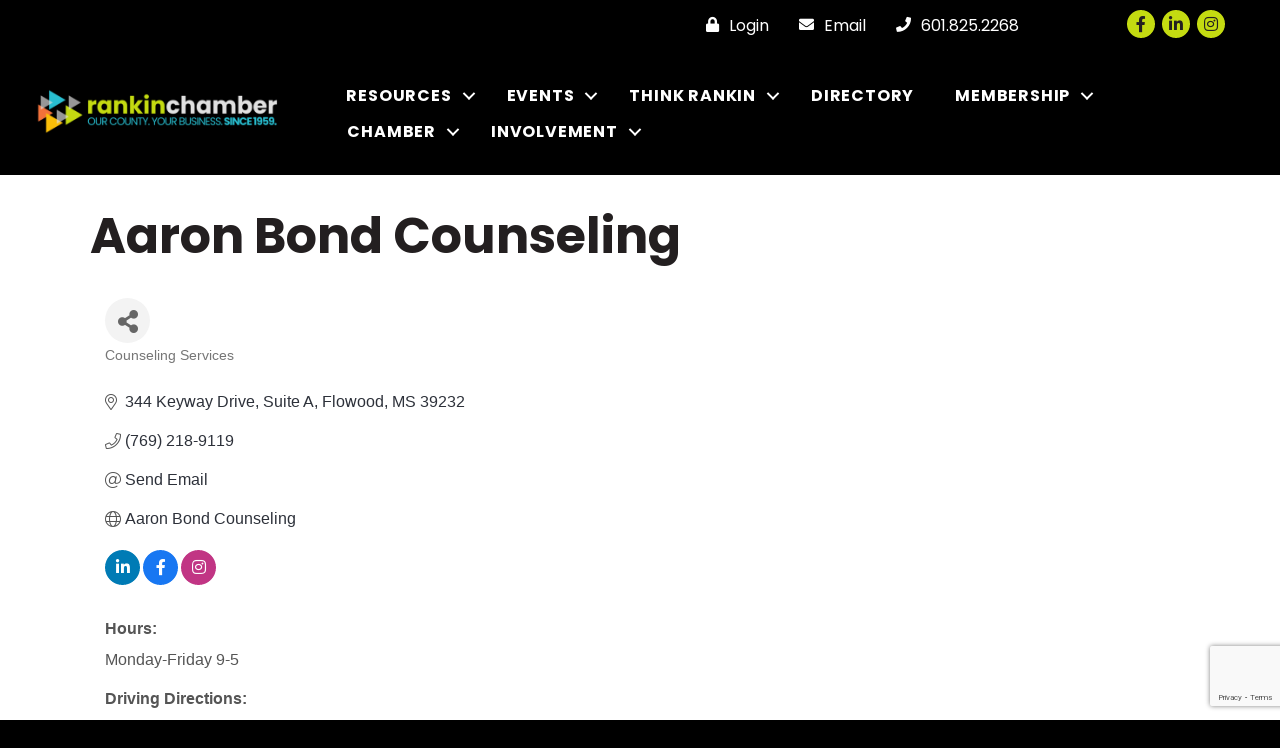

--- FILE ---
content_type: text/html; charset=utf-8
request_url: https://www.google.com/recaptcha/enterprise/anchor?ar=1&k=6LfI_T8rAAAAAMkWHrLP_GfSf3tLy9tKa839wcWa&co=aHR0cHM6Ly9idXNpbmVzcy5yYW5raW5jaGFtYmVyLmNvbTo0NDM.&hl=en&v=PoyoqOPhxBO7pBk68S4YbpHZ&size=invisible&anchor-ms=20000&execute-ms=30000&cb=w9qjnqcgasbs
body_size: 48615
content:
<!DOCTYPE HTML><html dir="ltr" lang="en"><head><meta http-equiv="Content-Type" content="text/html; charset=UTF-8">
<meta http-equiv="X-UA-Compatible" content="IE=edge">
<title>reCAPTCHA</title>
<style type="text/css">
/* cyrillic-ext */
@font-face {
  font-family: 'Roboto';
  font-style: normal;
  font-weight: 400;
  font-stretch: 100%;
  src: url(//fonts.gstatic.com/s/roboto/v48/KFO7CnqEu92Fr1ME7kSn66aGLdTylUAMa3GUBHMdazTgWw.woff2) format('woff2');
  unicode-range: U+0460-052F, U+1C80-1C8A, U+20B4, U+2DE0-2DFF, U+A640-A69F, U+FE2E-FE2F;
}
/* cyrillic */
@font-face {
  font-family: 'Roboto';
  font-style: normal;
  font-weight: 400;
  font-stretch: 100%;
  src: url(//fonts.gstatic.com/s/roboto/v48/KFO7CnqEu92Fr1ME7kSn66aGLdTylUAMa3iUBHMdazTgWw.woff2) format('woff2');
  unicode-range: U+0301, U+0400-045F, U+0490-0491, U+04B0-04B1, U+2116;
}
/* greek-ext */
@font-face {
  font-family: 'Roboto';
  font-style: normal;
  font-weight: 400;
  font-stretch: 100%;
  src: url(//fonts.gstatic.com/s/roboto/v48/KFO7CnqEu92Fr1ME7kSn66aGLdTylUAMa3CUBHMdazTgWw.woff2) format('woff2');
  unicode-range: U+1F00-1FFF;
}
/* greek */
@font-face {
  font-family: 'Roboto';
  font-style: normal;
  font-weight: 400;
  font-stretch: 100%;
  src: url(//fonts.gstatic.com/s/roboto/v48/KFO7CnqEu92Fr1ME7kSn66aGLdTylUAMa3-UBHMdazTgWw.woff2) format('woff2');
  unicode-range: U+0370-0377, U+037A-037F, U+0384-038A, U+038C, U+038E-03A1, U+03A3-03FF;
}
/* math */
@font-face {
  font-family: 'Roboto';
  font-style: normal;
  font-weight: 400;
  font-stretch: 100%;
  src: url(//fonts.gstatic.com/s/roboto/v48/KFO7CnqEu92Fr1ME7kSn66aGLdTylUAMawCUBHMdazTgWw.woff2) format('woff2');
  unicode-range: U+0302-0303, U+0305, U+0307-0308, U+0310, U+0312, U+0315, U+031A, U+0326-0327, U+032C, U+032F-0330, U+0332-0333, U+0338, U+033A, U+0346, U+034D, U+0391-03A1, U+03A3-03A9, U+03B1-03C9, U+03D1, U+03D5-03D6, U+03F0-03F1, U+03F4-03F5, U+2016-2017, U+2034-2038, U+203C, U+2040, U+2043, U+2047, U+2050, U+2057, U+205F, U+2070-2071, U+2074-208E, U+2090-209C, U+20D0-20DC, U+20E1, U+20E5-20EF, U+2100-2112, U+2114-2115, U+2117-2121, U+2123-214F, U+2190, U+2192, U+2194-21AE, U+21B0-21E5, U+21F1-21F2, U+21F4-2211, U+2213-2214, U+2216-22FF, U+2308-230B, U+2310, U+2319, U+231C-2321, U+2336-237A, U+237C, U+2395, U+239B-23B7, U+23D0, U+23DC-23E1, U+2474-2475, U+25AF, U+25B3, U+25B7, U+25BD, U+25C1, U+25CA, U+25CC, U+25FB, U+266D-266F, U+27C0-27FF, U+2900-2AFF, U+2B0E-2B11, U+2B30-2B4C, U+2BFE, U+3030, U+FF5B, U+FF5D, U+1D400-1D7FF, U+1EE00-1EEFF;
}
/* symbols */
@font-face {
  font-family: 'Roboto';
  font-style: normal;
  font-weight: 400;
  font-stretch: 100%;
  src: url(//fonts.gstatic.com/s/roboto/v48/KFO7CnqEu92Fr1ME7kSn66aGLdTylUAMaxKUBHMdazTgWw.woff2) format('woff2');
  unicode-range: U+0001-000C, U+000E-001F, U+007F-009F, U+20DD-20E0, U+20E2-20E4, U+2150-218F, U+2190, U+2192, U+2194-2199, U+21AF, U+21E6-21F0, U+21F3, U+2218-2219, U+2299, U+22C4-22C6, U+2300-243F, U+2440-244A, U+2460-24FF, U+25A0-27BF, U+2800-28FF, U+2921-2922, U+2981, U+29BF, U+29EB, U+2B00-2BFF, U+4DC0-4DFF, U+FFF9-FFFB, U+10140-1018E, U+10190-1019C, U+101A0, U+101D0-101FD, U+102E0-102FB, U+10E60-10E7E, U+1D2C0-1D2D3, U+1D2E0-1D37F, U+1F000-1F0FF, U+1F100-1F1AD, U+1F1E6-1F1FF, U+1F30D-1F30F, U+1F315, U+1F31C, U+1F31E, U+1F320-1F32C, U+1F336, U+1F378, U+1F37D, U+1F382, U+1F393-1F39F, U+1F3A7-1F3A8, U+1F3AC-1F3AF, U+1F3C2, U+1F3C4-1F3C6, U+1F3CA-1F3CE, U+1F3D4-1F3E0, U+1F3ED, U+1F3F1-1F3F3, U+1F3F5-1F3F7, U+1F408, U+1F415, U+1F41F, U+1F426, U+1F43F, U+1F441-1F442, U+1F444, U+1F446-1F449, U+1F44C-1F44E, U+1F453, U+1F46A, U+1F47D, U+1F4A3, U+1F4B0, U+1F4B3, U+1F4B9, U+1F4BB, U+1F4BF, U+1F4C8-1F4CB, U+1F4D6, U+1F4DA, U+1F4DF, U+1F4E3-1F4E6, U+1F4EA-1F4ED, U+1F4F7, U+1F4F9-1F4FB, U+1F4FD-1F4FE, U+1F503, U+1F507-1F50B, U+1F50D, U+1F512-1F513, U+1F53E-1F54A, U+1F54F-1F5FA, U+1F610, U+1F650-1F67F, U+1F687, U+1F68D, U+1F691, U+1F694, U+1F698, U+1F6AD, U+1F6B2, U+1F6B9-1F6BA, U+1F6BC, U+1F6C6-1F6CF, U+1F6D3-1F6D7, U+1F6E0-1F6EA, U+1F6F0-1F6F3, U+1F6F7-1F6FC, U+1F700-1F7FF, U+1F800-1F80B, U+1F810-1F847, U+1F850-1F859, U+1F860-1F887, U+1F890-1F8AD, U+1F8B0-1F8BB, U+1F8C0-1F8C1, U+1F900-1F90B, U+1F93B, U+1F946, U+1F984, U+1F996, U+1F9E9, U+1FA00-1FA6F, U+1FA70-1FA7C, U+1FA80-1FA89, U+1FA8F-1FAC6, U+1FACE-1FADC, U+1FADF-1FAE9, U+1FAF0-1FAF8, U+1FB00-1FBFF;
}
/* vietnamese */
@font-face {
  font-family: 'Roboto';
  font-style: normal;
  font-weight: 400;
  font-stretch: 100%;
  src: url(//fonts.gstatic.com/s/roboto/v48/KFO7CnqEu92Fr1ME7kSn66aGLdTylUAMa3OUBHMdazTgWw.woff2) format('woff2');
  unicode-range: U+0102-0103, U+0110-0111, U+0128-0129, U+0168-0169, U+01A0-01A1, U+01AF-01B0, U+0300-0301, U+0303-0304, U+0308-0309, U+0323, U+0329, U+1EA0-1EF9, U+20AB;
}
/* latin-ext */
@font-face {
  font-family: 'Roboto';
  font-style: normal;
  font-weight: 400;
  font-stretch: 100%;
  src: url(//fonts.gstatic.com/s/roboto/v48/KFO7CnqEu92Fr1ME7kSn66aGLdTylUAMa3KUBHMdazTgWw.woff2) format('woff2');
  unicode-range: U+0100-02BA, U+02BD-02C5, U+02C7-02CC, U+02CE-02D7, U+02DD-02FF, U+0304, U+0308, U+0329, U+1D00-1DBF, U+1E00-1E9F, U+1EF2-1EFF, U+2020, U+20A0-20AB, U+20AD-20C0, U+2113, U+2C60-2C7F, U+A720-A7FF;
}
/* latin */
@font-face {
  font-family: 'Roboto';
  font-style: normal;
  font-weight: 400;
  font-stretch: 100%;
  src: url(//fonts.gstatic.com/s/roboto/v48/KFO7CnqEu92Fr1ME7kSn66aGLdTylUAMa3yUBHMdazQ.woff2) format('woff2');
  unicode-range: U+0000-00FF, U+0131, U+0152-0153, U+02BB-02BC, U+02C6, U+02DA, U+02DC, U+0304, U+0308, U+0329, U+2000-206F, U+20AC, U+2122, U+2191, U+2193, U+2212, U+2215, U+FEFF, U+FFFD;
}
/* cyrillic-ext */
@font-face {
  font-family: 'Roboto';
  font-style: normal;
  font-weight: 500;
  font-stretch: 100%;
  src: url(//fonts.gstatic.com/s/roboto/v48/KFO7CnqEu92Fr1ME7kSn66aGLdTylUAMa3GUBHMdazTgWw.woff2) format('woff2');
  unicode-range: U+0460-052F, U+1C80-1C8A, U+20B4, U+2DE0-2DFF, U+A640-A69F, U+FE2E-FE2F;
}
/* cyrillic */
@font-face {
  font-family: 'Roboto';
  font-style: normal;
  font-weight: 500;
  font-stretch: 100%;
  src: url(//fonts.gstatic.com/s/roboto/v48/KFO7CnqEu92Fr1ME7kSn66aGLdTylUAMa3iUBHMdazTgWw.woff2) format('woff2');
  unicode-range: U+0301, U+0400-045F, U+0490-0491, U+04B0-04B1, U+2116;
}
/* greek-ext */
@font-face {
  font-family: 'Roboto';
  font-style: normal;
  font-weight: 500;
  font-stretch: 100%;
  src: url(//fonts.gstatic.com/s/roboto/v48/KFO7CnqEu92Fr1ME7kSn66aGLdTylUAMa3CUBHMdazTgWw.woff2) format('woff2');
  unicode-range: U+1F00-1FFF;
}
/* greek */
@font-face {
  font-family: 'Roboto';
  font-style: normal;
  font-weight: 500;
  font-stretch: 100%;
  src: url(//fonts.gstatic.com/s/roboto/v48/KFO7CnqEu92Fr1ME7kSn66aGLdTylUAMa3-UBHMdazTgWw.woff2) format('woff2');
  unicode-range: U+0370-0377, U+037A-037F, U+0384-038A, U+038C, U+038E-03A1, U+03A3-03FF;
}
/* math */
@font-face {
  font-family: 'Roboto';
  font-style: normal;
  font-weight: 500;
  font-stretch: 100%;
  src: url(//fonts.gstatic.com/s/roboto/v48/KFO7CnqEu92Fr1ME7kSn66aGLdTylUAMawCUBHMdazTgWw.woff2) format('woff2');
  unicode-range: U+0302-0303, U+0305, U+0307-0308, U+0310, U+0312, U+0315, U+031A, U+0326-0327, U+032C, U+032F-0330, U+0332-0333, U+0338, U+033A, U+0346, U+034D, U+0391-03A1, U+03A3-03A9, U+03B1-03C9, U+03D1, U+03D5-03D6, U+03F0-03F1, U+03F4-03F5, U+2016-2017, U+2034-2038, U+203C, U+2040, U+2043, U+2047, U+2050, U+2057, U+205F, U+2070-2071, U+2074-208E, U+2090-209C, U+20D0-20DC, U+20E1, U+20E5-20EF, U+2100-2112, U+2114-2115, U+2117-2121, U+2123-214F, U+2190, U+2192, U+2194-21AE, U+21B0-21E5, U+21F1-21F2, U+21F4-2211, U+2213-2214, U+2216-22FF, U+2308-230B, U+2310, U+2319, U+231C-2321, U+2336-237A, U+237C, U+2395, U+239B-23B7, U+23D0, U+23DC-23E1, U+2474-2475, U+25AF, U+25B3, U+25B7, U+25BD, U+25C1, U+25CA, U+25CC, U+25FB, U+266D-266F, U+27C0-27FF, U+2900-2AFF, U+2B0E-2B11, U+2B30-2B4C, U+2BFE, U+3030, U+FF5B, U+FF5D, U+1D400-1D7FF, U+1EE00-1EEFF;
}
/* symbols */
@font-face {
  font-family: 'Roboto';
  font-style: normal;
  font-weight: 500;
  font-stretch: 100%;
  src: url(//fonts.gstatic.com/s/roboto/v48/KFO7CnqEu92Fr1ME7kSn66aGLdTylUAMaxKUBHMdazTgWw.woff2) format('woff2');
  unicode-range: U+0001-000C, U+000E-001F, U+007F-009F, U+20DD-20E0, U+20E2-20E4, U+2150-218F, U+2190, U+2192, U+2194-2199, U+21AF, U+21E6-21F0, U+21F3, U+2218-2219, U+2299, U+22C4-22C6, U+2300-243F, U+2440-244A, U+2460-24FF, U+25A0-27BF, U+2800-28FF, U+2921-2922, U+2981, U+29BF, U+29EB, U+2B00-2BFF, U+4DC0-4DFF, U+FFF9-FFFB, U+10140-1018E, U+10190-1019C, U+101A0, U+101D0-101FD, U+102E0-102FB, U+10E60-10E7E, U+1D2C0-1D2D3, U+1D2E0-1D37F, U+1F000-1F0FF, U+1F100-1F1AD, U+1F1E6-1F1FF, U+1F30D-1F30F, U+1F315, U+1F31C, U+1F31E, U+1F320-1F32C, U+1F336, U+1F378, U+1F37D, U+1F382, U+1F393-1F39F, U+1F3A7-1F3A8, U+1F3AC-1F3AF, U+1F3C2, U+1F3C4-1F3C6, U+1F3CA-1F3CE, U+1F3D4-1F3E0, U+1F3ED, U+1F3F1-1F3F3, U+1F3F5-1F3F7, U+1F408, U+1F415, U+1F41F, U+1F426, U+1F43F, U+1F441-1F442, U+1F444, U+1F446-1F449, U+1F44C-1F44E, U+1F453, U+1F46A, U+1F47D, U+1F4A3, U+1F4B0, U+1F4B3, U+1F4B9, U+1F4BB, U+1F4BF, U+1F4C8-1F4CB, U+1F4D6, U+1F4DA, U+1F4DF, U+1F4E3-1F4E6, U+1F4EA-1F4ED, U+1F4F7, U+1F4F9-1F4FB, U+1F4FD-1F4FE, U+1F503, U+1F507-1F50B, U+1F50D, U+1F512-1F513, U+1F53E-1F54A, U+1F54F-1F5FA, U+1F610, U+1F650-1F67F, U+1F687, U+1F68D, U+1F691, U+1F694, U+1F698, U+1F6AD, U+1F6B2, U+1F6B9-1F6BA, U+1F6BC, U+1F6C6-1F6CF, U+1F6D3-1F6D7, U+1F6E0-1F6EA, U+1F6F0-1F6F3, U+1F6F7-1F6FC, U+1F700-1F7FF, U+1F800-1F80B, U+1F810-1F847, U+1F850-1F859, U+1F860-1F887, U+1F890-1F8AD, U+1F8B0-1F8BB, U+1F8C0-1F8C1, U+1F900-1F90B, U+1F93B, U+1F946, U+1F984, U+1F996, U+1F9E9, U+1FA00-1FA6F, U+1FA70-1FA7C, U+1FA80-1FA89, U+1FA8F-1FAC6, U+1FACE-1FADC, U+1FADF-1FAE9, U+1FAF0-1FAF8, U+1FB00-1FBFF;
}
/* vietnamese */
@font-face {
  font-family: 'Roboto';
  font-style: normal;
  font-weight: 500;
  font-stretch: 100%;
  src: url(//fonts.gstatic.com/s/roboto/v48/KFO7CnqEu92Fr1ME7kSn66aGLdTylUAMa3OUBHMdazTgWw.woff2) format('woff2');
  unicode-range: U+0102-0103, U+0110-0111, U+0128-0129, U+0168-0169, U+01A0-01A1, U+01AF-01B0, U+0300-0301, U+0303-0304, U+0308-0309, U+0323, U+0329, U+1EA0-1EF9, U+20AB;
}
/* latin-ext */
@font-face {
  font-family: 'Roboto';
  font-style: normal;
  font-weight: 500;
  font-stretch: 100%;
  src: url(//fonts.gstatic.com/s/roboto/v48/KFO7CnqEu92Fr1ME7kSn66aGLdTylUAMa3KUBHMdazTgWw.woff2) format('woff2');
  unicode-range: U+0100-02BA, U+02BD-02C5, U+02C7-02CC, U+02CE-02D7, U+02DD-02FF, U+0304, U+0308, U+0329, U+1D00-1DBF, U+1E00-1E9F, U+1EF2-1EFF, U+2020, U+20A0-20AB, U+20AD-20C0, U+2113, U+2C60-2C7F, U+A720-A7FF;
}
/* latin */
@font-face {
  font-family: 'Roboto';
  font-style: normal;
  font-weight: 500;
  font-stretch: 100%;
  src: url(//fonts.gstatic.com/s/roboto/v48/KFO7CnqEu92Fr1ME7kSn66aGLdTylUAMa3yUBHMdazQ.woff2) format('woff2');
  unicode-range: U+0000-00FF, U+0131, U+0152-0153, U+02BB-02BC, U+02C6, U+02DA, U+02DC, U+0304, U+0308, U+0329, U+2000-206F, U+20AC, U+2122, U+2191, U+2193, U+2212, U+2215, U+FEFF, U+FFFD;
}
/* cyrillic-ext */
@font-face {
  font-family: 'Roboto';
  font-style: normal;
  font-weight: 900;
  font-stretch: 100%;
  src: url(//fonts.gstatic.com/s/roboto/v48/KFO7CnqEu92Fr1ME7kSn66aGLdTylUAMa3GUBHMdazTgWw.woff2) format('woff2');
  unicode-range: U+0460-052F, U+1C80-1C8A, U+20B4, U+2DE0-2DFF, U+A640-A69F, U+FE2E-FE2F;
}
/* cyrillic */
@font-face {
  font-family: 'Roboto';
  font-style: normal;
  font-weight: 900;
  font-stretch: 100%;
  src: url(//fonts.gstatic.com/s/roboto/v48/KFO7CnqEu92Fr1ME7kSn66aGLdTylUAMa3iUBHMdazTgWw.woff2) format('woff2');
  unicode-range: U+0301, U+0400-045F, U+0490-0491, U+04B0-04B1, U+2116;
}
/* greek-ext */
@font-face {
  font-family: 'Roboto';
  font-style: normal;
  font-weight: 900;
  font-stretch: 100%;
  src: url(//fonts.gstatic.com/s/roboto/v48/KFO7CnqEu92Fr1ME7kSn66aGLdTylUAMa3CUBHMdazTgWw.woff2) format('woff2');
  unicode-range: U+1F00-1FFF;
}
/* greek */
@font-face {
  font-family: 'Roboto';
  font-style: normal;
  font-weight: 900;
  font-stretch: 100%;
  src: url(//fonts.gstatic.com/s/roboto/v48/KFO7CnqEu92Fr1ME7kSn66aGLdTylUAMa3-UBHMdazTgWw.woff2) format('woff2');
  unicode-range: U+0370-0377, U+037A-037F, U+0384-038A, U+038C, U+038E-03A1, U+03A3-03FF;
}
/* math */
@font-face {
  font-family: 'Roboto';
  font-style: normal;
  font-weight: 900;
  font-stretch: 100%;
  src: url(//fonts.gstatic.com/s/roboto/v48/KFO7CnqEu92Fr1ME7kSn66aGLdTylUAMawCUBHMdazTgWw.woff2) format('woff2');
  unicode-range: U+0302-0303, U+0305, U+0307-0308, U+0310, U+0312, U+0315, U+031A, U+0326-0327, U+032C, U+032F-0330, U+0332-0333, U+0338, U+033A, U+0346, U+034D, U+0391-03A1, U+03A3-03A9, U+03B1-03C9, U+03D1, U+03D5-03D6, U+03F0-03F1, U+03F4-03F5, U+2016-2017, U+2034-2038, U+203C, U+2040, U+2043, U+2047, U+2050, U+2057, U+205F, U+2070-2071, U+2074-208E, U+2090-209C, U+20D0-20DC, U+20E1, U+20E5-20EF, U+2100-2112, U+2114-2115, U+2117-2121, U+2123-214F, U+2190, U+2192, U+2194-21AE, U+21B0-21E5, U+21F1-21F2, U+21F4-2211, U+2213-2214, U+2216-22FF, U+2308-230B, U+2310, U+2319, U+231C-2321, U+2336-237A, U+237C, U+2395, U+239B-23B7, U+23D0, U+23DC-23E1, U+2474-2475, U+25AF, U+25B3, U+25B7, U+25BD, U+25C1, U+25CA, U+25CC, U+25FB, U+266D-266F, U+27C0-27FF, U+2900-2AFF, U+2B0E-2B11, U+2B30-2B4C, U+2BFE, U+3030, U+FF5B, U+FF5D, U+1D400-1D7FF, U+1EE00-1EEFF;
}
/* symbols */
@font-face {
  font-family: 'Roboto';
  font-style: normal;
  font-weight: 900;
  font-stretch: 100%;
  src: url(//fonts.gstatic.com/s/roboto/v48/KFO7CnqEu92Fr1ME7kSn66aGLdTylUAMaxKUBHMdazTgWw.woff2) format('woff2');
  unicode-range: U+0001-000C, U+000E-001F, U+007F-009F, U+20DD-20E0, U+20E2-20E4, U+2150-218F, U+2190, U+2192, U+2194-2199, U+21AF, U+21E6-21F0, U+21F3, U+2218-2219, U+2299, U+22C4-22C6, U+2300-243F, U+2440-244A, U+2460-24FF, U+25A0-27BF, U+2800-28FF, U+2921-2922, U+2981, U+29BF, U+29EB, U+2B00-2BFF, U+4DC0-4DFF, U+FFF9-FFFB, U+10140-1018E, U+10190-1019C, U+101A0, U+101D0-101FD, U+102E0-102FB, U+10E60-10E7E, U+1D2C0-1D2D3, U+1D2E0-1D37F, U+1F000-1F0FF, U+1F100-1F1AD, U+1F1E6-1F1FF, U+1F30D-1F30F, U+1F315, U+1F31C, U+1F31E, U+1F320-1F32C, U+1F336, U+1F378, U+1F37D, U+1F382, U+1F393-1F39F, U+1F3A7-1F3A8, U+1F3AC-1F3AF, U+1F3C2, U+1F3C4-1F3C6, U+1F3CA-1F3CE, U+1F3D4-1F3E0, U+1F3ED, U+1F3F1-1F3F3, U+1F3F5-1F3F7, U+1F408, U+1F415, U+1F41F, U+1F426, U+1F43F, U+1F441-1F442, U+1F444, U+1F446-1F449, U+1F44C-1F44E, U+1F453, U+1F46A, U+1F47D, U+1F4A3, U+1F4B0, U+1F4B3, U+1F4B9, U+1F4BB, U+1F4BF, U+1F4C8-1F4CB, U+1F4D6, U+1F4DA, U+1F4DF, U+1F4E3-1F4E6, U+1F4EA-1F4ED, U+1F4F7, U+1F4F9-1F4FB, U+1F4FD-1F4FE, U+1F503, U+1F507-1F50B, U+1F50D, U+1F512-1F513, U+1F53E-1F54A, U+1F54F-1F5FA, U+1F610, U+1F650-1F67F, U+1F687, U+1F68D, U+1F691, U+1F694, U+1F698, U+1F6AD, U+1F6B2, U+1F6B9-1F6BA, U+1F6BC, U+1F6C6-1F6CF, U+1F6D3-1F6D7, U+1F6E0-1F6EA, U+1F6F0-1F6F3, U+1F6F7-1F6FC, U+1F700-1F7FF, U+1F800-1F80B, U+1F810-1F847, U+1F850-1F859, U+1F860-1F887, U+1F890-1F8AD, U+1F8B0-1F8BB, U+1F8C0-1F8C1, U+1F900-1F90B, U+1F93B, U+1F946, U+1F984, U+1F996, U+1F9E9, U+1FA00-1FA6F, U+1FA70-1FA7C, U+1FA80-1FA89, U+1FA8F-1FAC6, U+1FACE-1FADC, U+1FADF-1FAE9, U+1FAF0-1FAF8, U+1FB00-1FBFF;
}
/* vietnamese */
@font-face {
  font-family: 'Roboto';
  font-style: normal;
  font-weight: 900;
  font-stretch: 100%;
  src: url(//fonts.gstatic.com/s/roboto/v48/KFO7CnqEu92Fr1ME7kSn66aGLdTylUAMa3OUBHMdazTgWw.woff2) format('woff2');
  unicode-range: U+0102-0103, U+0110-0111, U+0128-0129, U+0168-0169, U+01A0-01A1, U+01AF-01B0, U+0300-0301, U+0303-0304, U+0308-0309, U+0323, U+0329, U+1EA0-1EF9, U+20AB;
}
/* latin-ext */
@font-face {
  font-family: 'Roboto';
  font-style: normal;
  font-weight: 900;
  font-stretch: 100%;
  src: url(//fonts.gstatic.com/s/roboto/v48/KFO7CnqEu92Fr1ME7kSn66aGLdTylUAMa3KUBHMdazTgWw.woff2) format('woff2');
  unicode-range: U+0100-02BA, U+02BD-02C5, U+02C7-02CC, U+02CE-02D7, U+02DD-02FF, U+0304, U+0308, U+0329, U+1D00-1DBF, U+1E00-1E9F, U+1EF2-1EFF, U+2020, U+20A0-20AB, U+20AD-20C0, U+2113, U+2C60-2C7F, U+A720-A7FF;
}
/* latin */
@font-face {
  font-family: 'Roboto';
  font-style: normal;
  font-weight: 900;
  font-stretch: 100%;
  src: url(//fonts.gstatic.com/s/roboto/v48/KFO7CnqEu92Fr1ME7kSn66aGLdTylUAMa3yUBHMdazQ.woff2) format('woff2');
  unicode-range: U+0000-00FF, U+0131, U+0152-0153, U+02BB-02BC, U+02C6, U+02DA, U+02DC, U+0304, U+0308, U+0329, U+2000-206F, U+20AC, U+2122, U+2191, U+2193, U+2212, U+2215, U+FEFF, U+FFFD;
}

</style>
<link rel="stylesheet" type="text/css" href="https://www.gstatic.com/recaptcha/releases/PoyoqOPhxBO7pBk68S4YbpHZ/styles__ltr.css">
<script nonce="Re_YflO0uA6rR3QXwmGXAg" type="text/javascript">window['__recaptcha_api'] = 'https://www.google.com/recaptcha/enterprise/';</script>
<script type="text/javascript" src="https://www.gstatic.com/recaptcha/releases/PoyoqOPhxBO7pBk68S4YbpHZ/recaptcha__en.js" nonce="Re_YflO0uA6rR3QXwmGXAg">
      
    </script></head>
<body><div id="rc-anchor-alert" class="rc-anchor-alert"></div>
<input type="hidden" id="recaptcha-token" value="[base64]">
<script type="text/javascript" nonce="Re_YflO0uA6rR3QXwmGXAg">
      recaptcha.anchor.Main.init("[\x22ainput\x22,[\x22bgdata\x22,\x22\x22,\[base64]/[base64]/[base64]/bmV3IHJbeF0oY1swXSk6RT09Mj9uZXcgclt4XShjWzBdLGNbMV0pOkU9PTM/bmV3IHJbeF0oY1swXSxjWzFdLGNbMl0pOkU9PTQ/[base64]/[base64]/[base64]/[base64]/[base64]/[base64]/[base64]/[base64]\x22,\[base64]\\u003d\\u003d\x22,\x22HibDgkjDlnLDqkxIwr1Hw7k7QcKUw6wiwpBBIjliw7XCphPDqEU/w5pdZDnCu8KrciIlwqMyW8OrXMO+wo3DjsKTZ01GwpsBwq0qGcOZw4ITHMKhw4toQMKRwp1NZ8OWwowGP8KyB8OUBMK5G8OqZ8OyMSTCqsKsw697wq/DpDPChUnChsKswq0tZVkTPUfCk8OCwqrDiAzCssK5fMKQJTscSsKiwqdAEMOcwrkYTMO6wqFfW8OQHsOqw4Y7I8KJCcOPwofCmX55w7wYX0PDk1PCm8KlwqHDkmYjKCjDscOHwqo9w4XCsMOHw6jDq1rCogs9JH08D8Ojwo5raMOxw6fClsKIXcKhDcKowqYZwp/DgVXCgcK3eFY/[base64]/DglxLMcOqwoJ8wp/DhhV1woNRQ8ORQMKUwrjCkcKRwoTCuWsswpNBwrvCgMO+wrbDrW7DocOmCMKlwprCmzJCB00iHjLCicK1wolOw6pEwqEACMKdLMKNwpjDuAXCthYRw7xkP3/DqcKBwrtceE93PcKFwqosZ8OXc2V9w7AUwpNhCxvChMORw4/Ci8OkKQxpw67DkcKOwqnDmxLDnGbDi2/CscO+w55Ew6wKw5XDoRjCuQgdwr8YeDDDmMKQPQDDsMKUGAPCv8OGUMKAWR/DoMKww7HCo20nI8O2w6LCvw86w6NFwqjDsB8lw4oXYj14fMOdwo1Tw6EAw6k7B3NPw68MwrBcRFgYM8Okw6fDoH5Ow6VqSRgjfGvDrMKnw4dKa8O7OcOrIcO6H8KiwqHCqzQzw5nCpcKvKsKTw5xNFMOzbDBMAGpywrpkwrRaJMOrFXLDqww0EMO7wr/DqMKdw7wvJi7Dh8O/QnZTJ8KdwpDCrsKnw6PDqsOYwoXDmcO1w6XClXBHccK5wq01ZSwww7LDkA7DrsOJw4nDssOecsOUwqzCgsK9wp/[base64]/ChiFSF8OmPCDDqW4TbHDDisKQdEXCrsOKw6h9woTCjMKkDsOHVi3DhMO+eWpzF0YQAcO8Cks/[base64]/CgFbCvcOYHEhzU8OHN8O6VU16dWDCpMOqQ8K6w7gBOsKFwqlCw4tVwogxZMKSw7rCtcO3wqgWBcKKf8OCNRXDnsO9wqDDncKbw6DCh3NGDcOnwr3Cti0Sw4zDusOUO8Ogw77Dh8O+SWtPw43CjjkswrXCjsKyX3AWX8OOfj/DvMKAwojDnBhSC8KXDV3Cp8K8ajcQQcOjO19Dw7HCoWIOw4FIG3LDjcOrw7bDvsOHw63DhMOibsORw4DCtsKTf8Ogw7HDssKzw6XDoUEPHMOIwpfDpsOuw4QmCQMHdcOzwpnDlR53w5N+w7/DsFR4wq3DvX3Cm8Kjw4nDksOAwp3CjMKyc8OXJcOzXsODw6B+wpxzw6BSw77CiMO5w4kPJsKxZTHDoCzDjUvCqcKtwr/CpCrCjcKvf2h7RAjDoGzDosOCG8OmXlPCuMO6J0IxUMO6cELCp8KVGMKGw7JZQT8tw7PDkcOywp/DsARtwrfDisKtaMOjB8K4A2XDmn5BZAjDuDbChiXDkgUEwpBAG8O1w7NxI8OsQcKbKsOwwp5KDg7DlcKxw6ZtEMOewqlpwpXCkTZ9w7XDsh9+U0VfNwTCh8KRw7tdwozDjMOrw5BUw6vDiHINw7cAaMKjScONR8KpwrjCqcKsDzHCoEE6wrw/wogHwrAmw6tlacOPw6/CgBI8MMOGI1rDn8KlBlfDtU1OaW7DmwnDo2rDm8KywqZkwpN4Pi3DtBMrwojCq8Kww5pBQ8KfYhbDlR3Dj8OTw5A2SsOjw5pSScOowoXCnMKgw4/Dr8Kbwrt+w7IrV8OLwpsnwq3CrhNiJ8O7w4XCuQNcwpjCqcOVPAlsw51WwpXCl8KXwrggCsKWwrIxwoTDocO8G8K2IcOdw6hXHhLCrcOew4FGCDHDuUfChAszwpnCjmY8wqvCncOFCMKrJRUkwq7Dl8KGME/DjMKAL0nDnGPDlh7DkBU2bMOZM8KPZMOww61dw5s6wpDDocK5woPCkTXDkMOvwpZTw73DmELDhXB3LBkIXjrCg8KlwrICC8ORwqJPwrIjw5oLV8KXw5/ChMO1RHZsP8Osw4xZw7rCoQ1uEMOXaE/Cn8OBNsKMY8O6w79Nw6pUGMKGDsKHAsKWw4fDhMKcwpTCosOQFmrCv8OAwpx9w4/DgwYAwrB6wr/Cvj1bwq7Ct29mwozDrsKIDgsjRcKHw4NGDnnDinzDt8KBwpAdwpnCgVjDs8Kzw5giUTwjwr8ow43Cg8K3fMKmwqfDqsK/w5M9w5bCnsKGwpYXK8K7wrkLw4jCrCYHClkHw5DDk2Aaw77ClMKJD8OIwo9nM8OVbcO4wo0Mwr/Ds8OfwoPDjRDDpy7DgQHDuAfCu8Ovd0TCrMO3w4tVOFnDgjDDnjrDlTvCkCYrwp7DpcKdIEJFwr8swoTCksOGwrcAUMKoXcKBwpk6wqMgBcKxw7HCrsOcw6ZvQMOwaRrCsh3Dt8K4Yg/DjyodXMKJwpEawonDmcKJK3DCoHwvZ8KAOMOmJT0Qw4YoNsOMMcOtScO3w7guw7lfAsKKwpYtAVVtwpVzE8KZwqhKw7d0w7/Cq1s1JsOqwocmw6Iqw7jDrsORwqnChMO4Q8KyQQYww6s+PsOWw73DsAzCrMKAw4PCrMK1Xz7DijjCgsKySMOjB0w/A14Ww5zDqMOtw7ovwqNPw5phw6BkA05/FzQawpXCjTYfHMONw73ClcK4UXjDmcKoRlgKwp9GNsOnwpXDgcO4w7t6AWciwrh9fcK/LDXDmsKEw5QAw7jDqcOHD8KUE8ONacO/RMKTw5DDusOdwo7Dii3CrMOnRcOHwrQKXGrDsSLCqcO7w4LCj8Ksw7DCqD/CtcOewqInTMKafcK3Cnocw68Ewocdbl5uLcOJZGTDiWzCt8KqUBDCoGzDpiA/TsO2w6vCrcKEw6sJw6NMw5JoZsKzdcKcSMO5wrwXesKAwpMsMR3Dh8OnZMKKw7fCmsOBNMKpLS/CtBpkw4d1WxXCgSIFCMKpwo3DijrDmhF8D8O5BWDDlgnDhcOIa8Kjw7XDg3EpQ8OaPMKDw78+wrvDni/Dvjo4w6nDmcKfXsO6QMOkw5Vgw4t3esOCOgkgw58KDDXDrsKPw5VaNcOYwonDsmBAFcOrwrfDnsOkw4vDnV4+B8KXL8KkwpAkM2QMw4VZwpTDjsKmw7Y+XT7DkxvClMObwpFlwqwBwqHCpDELHsOvQE91w4bDj03DkMOiw5ZCw7zChMO3I019dMOGwo/DksKuM8Kfw514w4MPw7tTN8OOw4HCp8OVw5bCvsOmwqkyLsO+M0HDhzE3wp0ew4diPcKsEiFlJALCi8KtaV4IFUt/w7MLwprCnmDCvndgwqgcNMOQQMOxwqtOTsO/KWcXw5jCi8KtacObw7vDpXhcEsKJw6vDmcOdeibDnMOwVMKHw7/[base64]/Cl17DsMK7wrwhwpMDIjjDqMKzwo4/CWLCjiDDnVhTBsO5w7/DoTRewqHDm8OVNEMSwpvCscO5FW7Co2tXw6BQacOQT8Kcw5PDuAPDscKswqzCgMK+wrtSUcOAwo/DqTY1w4TCkcOvfCvCmw02HgDCq1/DqsOKw65rNhjDrW3Ds8OhwqwYwoPDiVDDpgo4wr3Cog7CmsOkH3E6NjDChyPDgcKlw6TCtsKrZSvCm3/DhsK7e8OOw6/CtCZgw7cLNsKWZyRyUcOEwo4FwqDDjnlFRcKBGAh0w7nDsMOywo3Dn8KCwqHCj8KWw6s2KsK0woVJwp/Cr8OURU0Lw6HDiMK/wrrCucKgb8OXw7JWBg5/[base64]/DvMO/IsKFW8KmwpYjR8O9GsK6w6p5fsKFRhIOwp/ClsOnKjBKIcKGwqbDlzJYdBjCpMOVRMKRbChRa1bDt8O0D3l9OlsyCsK5WAPDg8OsWcKUM8OZwp3CsMODcmHCkXRuw73DrMKtwrbDicO4HwvCs3zDosODwoIzRSnCp8O6w7zCrcKJIsK/[base64]/[base64]/w7/CvcOzw4Z1BsKsFEHCqMOlZF11w7DCohhAZMO8wpRFbcKWw4MLwqcxw7hBwrgNT8O8w63CpMKMw6nDl8Kpf2vDlkrDq3XCnhN0wo7Ctx8pesKXw59PPsK9Qgp/XDlCEcOMwovDhMKiw6PDpMKFfMOgOEQSGsKAQ1UdwpLDg8Ocwp/CpsO4w7Qiw6NBMMKDwpnDuy/[base64]/CpsOZJRDDg8O2wqVQwoDDicOBwqXDkcOcw77CoMK0wonCucKfS8OwZcK5w4/Co1tfwqjDhCQzfcOKJQM/CMOLw4BTwowQw4fDpsKUNEd2wpEna8OZwpJlw7vCrjfCrn/CqXIIwofChw5ow4dPEHTCsknDi8O6HsOcXRIpesOVS8OSLgnDjh/CocKFVjPDqcOjwojCgjgTeMOdNsKww5AlJMOfwrXCs043w6LCu8KdNmLDvQHCisK8w4XDiBvDg0U9T8KiODjDlHHCtcOIwoVabcKdSD47Q8K8w7LCmDbDoMOGBcOawrXDqMKAwp17eT/Cs1nDiQcZw4d9wr7Ck8KCw6/CucOtw47DhAgtSsK8WhMPcUrDuycLwpvDp0zCoUDCh8OGwoZHw6spGsKQWMO+YsKlwqpFRjjCicKPw65VWcO4Bx3CtMOqwr/DjsOsSzrCoiUMTMK1w6fCv3/CjHLCiTvCiMOeLsOaw64lFcOSKFMpEsO3wqjDlcKawr81d2fDucOEw4vCkVjClxPDgFEQKcOeaMKFwr7CsMO7w4PDlCXDqcOATsKkLW3Dg8K2wrMPX2zDljHDksKzXVZvw4ROwrpfwolBw77CmMO3cMOww53CpsOyWyIawoQ/w6M1b8OSP11Owrx5wrvCs8KfYCpYfsOlwpLCqcOFwrXCjxEhI8OXCsKYVAoRVSHCpGYFw5XDhcK1wqHDhsK+w5/DmMKSwpEDwpbDoDIHwro+PUlTYcKPwpHDgT7CpBnCqQlDw47ClsONIXbCuDl5ZQrDq2XCuRNdwod/wp3DocKPw4XCrlXDoMKGw6LClMOrw5hPBMOBAMO5I2dzMmQ9ScKgwpVTwp9hwp8pw6wqwrFKw7Ixw5HDg8OSHHF1wp53RgHDicKfBcKuw7/CrcKaGcOdDGPDpBLCkMO+aSXChMO+wp/Cu8OuRsOlbcKqN8K6YUfCrcKYE0wswr1gbsOvw6Izw5nDt8KPCEtrwogyHcO5eMKgTGXDi0jCv8KnC8OJDcO5EMKYX119w6sxwqYMw6JGd8Oyw7bCs2PDvcOSw53DjcK7w7DCjsOdw4bCtcO/[base64]/EcKmUcKFPCrDh2LCvMOwCXZhw6cqwrZ1wpvCulsSSHIaHcObw6xJZAjCj8KwQMK4FcK3w6lEw7HDkCXCm1vCoX7DmcKHAcKdH25bGG9fY8KyS8ObF8OBZGwHw5PDtWjCo8OrAcKpwpvCpsKwwr9uacO/wrDCpSbDt8KHwp3DqlZFwp1cwqvCuMKZw5zDiT7Cik97woXCq8KKw7Q6wrfDiW84wrDCnVJtGMOjb8K1w7Nxwqpxw7bCjMKJFQsNwq9Jw53Ckj3Dlk3DkxLDm3omwpogcMKhAmrDgjRBJ1YvGsKMwrLCqzhTw63DmMK5w7rDlFN3K3sHwr/DjkLDjAYSIhocWMK7wp1HfMOiw4zDiVs5N8OXwpbCm8KhasOzCMOHwoBPdsOdGz4YY8OAw53Cu8KnwoFkw7cRbDTCkTzDoMKow4rDsMO7MTEnZWgvF0XCh2vCrTTDnCZxwqbCpm3CsAPCpMK4w7BBwroubEl7EsOowq/[base64]/ClBMsE8KVdmLDpMKewqjCgyXDpCjCh8OyWnIYwo/DgyrCnWbDtzUpGsOXdcKrPx3DssK4wpHCucK9OxHDgm08FMOjLcOnwrJxw7PCm8KCEsK+w63CkjDDoDzCmnUqfcKjVA12w5vCgAlXTMO4wp3DkXLDqHwkwqx6wqsYCUHCmFHDllfDhi/[base64]/[base64]/DisOQw60kw6jDlRvDtS5CwpfDsy94EmoewoU8wpfDr8OIw7opw5tKa8OrKVpcflFuN1PDqMKnw6I+w5EZw5bChcK0E8KqbcONXT7DtTLDs8O1YisHP1pTw4J4E0PDhMKsWMKiwp3DmlTCl8Kcwp7DjsKSwonDgyHCg8KIS1PDncKzwq/DrsKhw5bDnsO0JFfDnnPDjsKWw7LCqcONXcKwwo/Ds2IyEQA+csO2c0FSEMO3IcObIWlWwqTCgsOSbcK3X2giwrrDvlESwqEgBMO2wqbDtHUJw4EhEsOrw5XCicObw7TCosKsFsKufzNmLBXDk8Obw6MawpFgUn9pw6fDtlTDgsKrw43CjMOwwqbCo8OUwrRTQMKnBlvCv1XDkcOCwopKRMK7P27ClinDosO3w73Dl8KnTQ/DlMK8MwvDvUM3RcKTwo/CuMORwokGIXEPcnzCqcKdw64JXcOkEVDDqMKrM0nCrsOsw59hSMKdBMKnc8KbEMKOwqVawqjCmAcAw7VJw43CgklqwqjDrUYZwrjCsWAED8KLwq5Lw57Dl0rCunoSwpzCo8K9w7TCl8Kgw5pAB1l7XE/[base64]/DiFvDj8OHwrssMcOta8Kiw4dGPMKCPsOlwr/Cs33Cv8Osw6s2UsOoSy4DN8Olw7zCisOYw5TCmW4Hw49NwqjCq2soDTRfw6nCkinDlkwwbToDBDtWw5DDqDJ8JzdSfsKGw6chw6LCiMOMGcOgwr4aPcK9DcOTKFp1w7bDpg7DtsKRwp/[base64]/DmUpXw4bClRrCtEF0wqvDtRzDuwZ/[base64]/[base64]/DiMOCw7tLwrDDsMK1dgJlwpjCh1fDtnpZLMORUsKGw4fCocKSwpDDrcKhDGvCm8OfOinDjgdwXXNgwpV9wqo6w4nCi8O5w7fCgcK8w5YxSDDDo1wsw67CqcKfZDlqwppqw71CwqTCqcKqw7bDlcOSYTNTwroIw7hyewvDusKDwrN1w71/w6xIQyfDhMKlBhIgNxHCt8KgEsOnw7HDgcOacsOmw7oaPMOxwqI+w6DCtsKuEj5Hwo11woJgwpkFw43DgMKyacKiwrZAcy/[base64]/wrIhA8KfY3wxTsK2B3rDgxgqw6sJw5DDvcOJI8OGPsO2wpYqw67ClMK2PMKxaMKLEMK/CmsMwqTCjcK6Nz3Cg0nDjcKteWReRiRHXiPDhsO1ZcOnw7tsTcOkw4QbREzCtCHDsHjCu1TCm8OUfi/Do8O8RsKJw4AOZcKmMzHCh8KELTkEWsKiMy1hw5FOdsKSZTbCj8ONw7fCgw1oAMKzWhsmw744w7HChMKFFMKNdsOuw4xswrrDtcKdw4PDm3EID8Ouwr1Lwr/DpGwcw4LDkjTDrsKGwoFmw4zDsCHDihZJw7JPSMKdw5DCjkbDk8K4wq/DmMOmwqggC8OYw5Q0K8K6DcKhVMKPw77DhiBCwrJNIn12K0RkZwvDscKHMRjDgMO8S8ODw5zCu0HCicOxf0w/[base64]/AmDDlTnDoizDlWDDkETDhkzCoxDCvsKJM8KPHsK4I8KHHn7Cm2IDwpLCl3IOHngRCCDCl23CtUTCk8K5cmxUw6J8wphVw7XDssO7QRwNw4zCh8Olwo/[base64]/CvCd+w4xTV8O2MMK/w4N4wpd1J8KjdcKjdcOBIcKDw6AhGmrCsAbDgMOgwqbDisK1bcK/wqTDksKOw7xaBMK4K8OBw64hwqNRw6lbwq94wobDrMOuw6/DjEVyd8KAJMKgwp18wqfCjsKFw78XchhZw7zDhkYtAx/CsVgECMKdw4Q+wovCnxd0wqTDkXXDl8OPw4vDgMOJw47CtcKIwotIH8KuISLCsMOtGsKuWMKvwrwew6vDkX46wpvDjHZzw6HDgXlgWCDCjVLCoMKlwrrCtsO9w71dOhd8w5fDuMKjSMKdw7R+wpnCicKww6HDu8KNa8Klwr/ChRolw60AA1AZw65xXcOUAhBrw5ENw77Cvlk3w5bCl8KqIjwQQDrCixjCj8OAw4TCs8KIwrlPCHFCwpLCoirCgMKUQklXwqvCocKYw783ClxLw4LDhFPCgsKLw488QcKxYMKbwr/DtlfDn8OPwp8Dwqo8BcOQw4EcVMKnw7rCv8K9wq3Cr0fDnsKHw5pEwrVCw59sfcOYw6l6wqrCpEZ4GUjCoMOQw546OTsbw4LDpxPCh8KRw4Ykw6bDrRjDmwJRREjDnnXDuEkBCW3DjQTCq8KZwr/CosKFwrkKQMK6U8OPwpHDoATCiQjCnynDqETDvVfCr8Obw4VPwrQ8w4JcaAnCpsOiwqPDqMKiw7rChH/DpcK3w7lPHQYrwp9jw6dMTUfCrsOfw7Amw4diMVLDicO/eMKjRHcLwpdlHGPCnsKzwoXDg8OlG1TDghzChMOSIMK0HMKkw5HCjMK5X0Jqwp3ChsKSKMK3ASnCpVDCicOLw74hdWPDpiHCk8OrwoLDuXMicsOrw40fwqMFw40LXDZmDikSw6rDmhgADcKkwqJpwpR7w7LCmsKKw5nCtl0UwotPwrwWcmpbw6NSwrwywr/[base64]/DvcKjKsOuwqsDw6TChzUhw6QDc8KewqrCkcOuZMO9QkLCvTESMxJTUivCpxHCjMO3RW8ZwqXDukFzw7jDgcKbw7PCnMORGlHCqgzDnQ7DvU5BIsOxBzsNwpXDj8OpI8OaBWMgVcKNw7oOw5zDq8OTbsKIUU3DgQ/Cj8OOKMOQLcK4w5YMw5jCsDI8asKjw6ILwqVNwoxSw4BCw5wpwpHDm8KdVy/DhX9uax7CnnTCoRw0QAkFwo9ww6PDnMOcwqsBVMKoMEp9OsOrT8KbfMKbwqlUwr9sQcOcIEJZwqHClMOhwrXDrzJYeVLCjjpbBcKDZE/Cs0DDlFDCn8OvWcOkw77DnsO3f8OBKEzCrsO7w6dIw4g4O8OZwpXCthPCj8KLVjlNwrIXwojCuz/DmnvCmykSw6BoG0zDvsO7wqLCusONEsO6woHDpT/DimYuUAjCj0gPc2IjwpfCocOad8Kxwqk0wqrCiXHClMKCGkjChsKVwqzCohl0w6Ucw7XDoWbDksOAw7Elw7kRVV/DpHPDiMKBw6NjwofCu8Kfwr7DlsKDIiFlwp7DnjgyIk/ChcOuCMKjD8KHwoF6fsK7DMKVwqknN3BbQxhcwqzCsXnCkV1fBcOBTDLDgMKANGbClsKUD8Ovw4NJCm7ChDROKyDDoGY3wpAvwoHCvFgiwpFHP8KTbg0qA8OmwpdTwrp4DjRALcOZw6ofaMKZfcKJdsOWZzzCucOlwrNxw7zDi8O/w5LDp8OHegHDmcKtI8O9L8KdX3rDmibDgcOfw77Cr8Kxw6Ndwq7DpsOzw4HCp8OvDVNALMKfwqFiw4rCh3ZaeXzDs0krTcOuw5rDvcObw5MuBMKROcOSMcKTw6fCuFl/EcOSw5fDkF3DmMORYhsuw6fDiScyNcOAV2zCkcK/w68Vwo1JwpvDqU8Jw6XCosOZw4TDnDVcw4rDhsKCHlxYw5rDo8KUQcOHw5N9fRN/w7kPw6PDpjEswqHCvAFnegTDhSXCpA/[base64]/Dg8OXVwgmw5fCg8OBfMOUXRg5w51KS8OBwptQCsKyFcOWwrxMwrjChFFCO8OxEcK3PFbDi8OSfsORw6zCtEo/AGlYLBkuRC8Zw6PCkQVGasOFw6nDjsOKwonDjsOSZcOEwqPDoMO2w4TDszw9fMODVlvDqcORw7BTwr7DtsOyY8KkPBzDjVDDhmttw4PCsMKew7huOm4lJ8OyNlLCrMOvwqfDuV9Ud8OVfhvDs3VZw4/CpsKFSTDDu3cfw6LCogvChghbOUPCpis1FS88L8OOw4nChjHDs8K+f38Lw79cw4fCsW0YQ8KafD/CpxsTw7nDrU8CfsKVwoPCtRgQQxfCtMOBT3NRISLDumUNwr5rwo5pZEtgwr0vGMOnLsK6ByRBFWFYwpHDp8KVbjXDvgwDFDHCr34/WcKcCsOEw5VIfwFIw4UDw4XCoCPCqcK3wotfbmXDicK/UnDCiyYEw4B6PD1zBAZ0wrfClMObw6nCl8Knw5LDiV/CqkNLAsO8wqRkS8KNGkfCpiFRwovCuMKNwqfDrMOAwrbDqADClUXDlcKCwpolwojDhMOzXkZqbMOEw6LClHXDixbDjBzClsK6EU9iAmBdSlF1wqEWw6ALw7rCp8K9wog0w4XDrFLDln/CrDxvHcOqEwVzBsKPCMKDwqrDh8OFalVawqTDv8KJwr0Yw7DDs8KCEmDDkMK2Mx/Dnkhmw7k2YcK1P2JAw7oswrUvwrDCtx/ChA1Xw6rDoMOvwo0MV8KbwpvDvsKFw6XDoh3CkXpPSz7DuMOEYgJrw6dfwosBw7XDowkACMKHdSdDYwTDu8K7wprDnTZrwq8CBX4OOD5Zw6taJzIYw4oLw7AuYkEewp/ChsO/[base64]/[base64]/[base64]/w7Z/w4DCv8KFYcKLw6bDjWjCnHHCvcKaeMK5ExRIw6XDscKvw5XCkytlw4/CnsKbw5IvG8OPE8OZMsO/alJuDcOawpjDk2sgPcKcc3QqAi/[base64]/CmkvClsOVwqhMwqNSw5lpw6fCnVvDuzDDmmTDtCzDn8KOTsKTwo/Dt8OzwqPDpMKCw4DDtWAME8OKQWzDrgY/[base64]/DscKzHMOIB8Kowq3DpcOCwq3DusOnACZ/w4hGw6sdG8OwI8OFZcOUw6hjK8KvI0/[base64]/CjsOtb8KZwozCkhkQwqzCq8OYwoc3KsO6woJjXsKqFwPCm8OADQXDuU7CuDDDsBLDl8KFw6kywrHDj3RAFXh4w4/DhkDCrQB7HWFGCsOkfsKDQ1DDv8OvEmo5fRrClmPDhsOuw6gFwqDDlcK3wpM7w7kQw6DDiF/DksKkcQfCon3DqTQIw6HDs8ODw5VveMO+w5XDmHBhw6HDp8Ksw4I5w53ChzhjKsO1GgPDucOVZ8Omw5I/wpk7FlTCvMKPHRjChVlkwpYhQ8K0wq/DnQnCrcKhw4cIw5/Dn0cEwr0bwqzDnC/DrQHCu8KRw6bDun3DssOzw5rCnMODwpgLw4zDqQ1BcmlJwqAUIcKrP8KxFMOUwpZDfBfCtGPDswXDmcKhCm/[base64]/DqcOKbQ/DgcKXOsOrw7vDgENMwog8wo7DrcKzYHEIwobDkCAAw4TDp3jCgGUsW3XCpMKHw43CsC5Yw53DmMKWCXpLw7PCtA0rwqjDow8Gw7HCvMKzasKRw7phw5cvAcOzFT/DicKPZMOaZSrDj11JBGR0Nn7DnUpqRHLCs8KfEW9iwoV7wpxWXX86QcOzwp7CjBDChsOFcDbCmcKEEGY+wrVAw6NkfMK2N8OhwpYewprChMK5w5kcwpZVwr8qRyXDrXzDp8KWJEpuw4PCry/DncKswpwMHsOIw6fCri8BRMOHfE/DrMKCDsO2wqJ5w6Jvw70vw6EYE8KCcRsww7Rsw6nCpcKbF0Exw43Cp1kWHsOiw63CicOEw7Y7YHLDgMKIXsOhWRPCkzDDiWnCr8KeNRLDoh/[base64]/Cml/CuMKxwoLDs8KaTcOiwqlUL3NEc2jCiXjCmFZYw6vDisOUWSY4NcKFwoDCsGXDryhOwo/[base64]/Ct0FRw63CocOIwq9+Uxo3wpLDp0bCpmd2wrjDsTjCi2lGw6TDkl7ClmFTwpjCkTnDl8KoccOgWcKlw7bDrxnCpsO0e8O/fEtiwoXDmm/ChcKlwpTDmcKEWsOQwoPDi3tYMcKzw7TDpsKNfcOPw6HCocOjL8KJwrtQwqR3KBAgQMOcBMOpw4Z9wpFmwrZYY1MUHkLDjDzDu8KLwoxswrUrwqfDt09yLGnCk0chJMO7EFlsQ8KnF8KIw6PCtcOpw7zDvX03TsO1wqjDhcO2QS/[base64]/CoCHDgw4Rb8OVw7hgBHgSw6LCoMKvEE/DjUs7IiRoX8OoR8OQwqXDjcOLw7EfCMKRwqHDtMOewqgQOFh/GMKbw5t0fMKsBxnCp3bDhGQ6eMOQw4HDhlU5bV4Hwr/DrXENwrbDoS0WaHctLcOdfwBYw7PDr0PCt8KhZcKIw5vCmSNuwrp4dFEVUmbCh8Olw44cwpLDjcOGH3Nwc8KpRSvCvUnCoMKtT04JFkfDhcKEPwB5UgcLw6A/w4LCihnDrMKFLsOGSnPCrcOvFSHDpMKWISVuworCkQPCk8Kew4LDhsOxwr8tw6fClMOXeVzCggrDujxdw54ew4TDgz8Kw6LCrAHCuCcaw5LDpi42IcOzw6/[base64]/ChAljwq0UMcKIw5ozwrJowq/Ci8K9MsKJwp1bwpYJaHPDrMKzwrrDrAYcwr7DisK/VMO4w5IiwqHDsGvDq8O6w5zDvsKFNyXDhDvCicOUw6c5wrPDncKhwqQRw5EdJETDi1/[base64]/DkcOPwrLCkxd/OMOrwrDDvsK5wo/Cq8KGKCPDtGbDqMOkE8Oyw4VDcFJ7WRjDpBl1wprDvU9TYsOAwpPCgcOOcCVBwqw5worDuCTDpzUqwp8IY8KcIAlMw7PDlFnDjQJCZH/ClhNsSMKnMcOawofDukAXwoNkT8K4w7TDncK/WMKxwq/DksO6w5Mew4d+T8KmwpLCpcKxIwo6fcOnPsOuBcORwoAmc1dXwpwsw7QrYQURMS3CqmBkDMKlYX8YIUQhw4luNsKWw5vCv8O2KwIsw4x3JsKHCsOew6wTYE/Dg0lsQsOoYhHDvcODHcO7wo5fFsK5w4LDhjQRw7EHw59tUsKMGyDDgMOcXcKNwqfDrMOSwoQ/[base64]/[base64]/w5sNwrHDpH4rVTbDlwQKw4xTUC51KMKRwrbDgSkPfw3CqVrCp8O0JsK1w6XCg8OfZAYHLyN8VR3DqlHCk1TCmB9AwooHw5B2wqhOVgkwJcOvfRtiwrdQESvCu8KYBXDCpMKUSMK1ScOgwpLCpcK6w7IUw4oJwpM/bcOEXsKQw4/DjcOtwoUXBMKTw7Jpwp3CqMK+JMO0wp1CwqhUYCppHhlTw57CoMK4VcO6w4FIw4PCn8KLEsOdwonCmAXCpHTDihdnw5IYCMOMw7DCosKlwp/CqwfDiQR8QMKPbUJPw4LDo8KuPcOjw4drw5xuwoHDilvDqMOeBcOZB3NmwpNrw7kiWHc+wpJxw7vCvwBww71QY8KIwrvDgsO7wrhHTMOMbABiwq8qZcOQw6HCmSjCsj47O1oawrI9wrTCusK+w63DicKCw5/DksKDYcObw6LDvkQYOsK5Z8KEwpN8w6DDs8OORWbDpcK1EArDpcOHfcKzEzBdwr7DkUTDlArDlcKhw5XDvMKDXER5LsK9w6hHfWx5w5jCtTdAMsKcw7/CvsOxAk/Djm9THBXDgRnDksO+w5PCqRzCpcKRw4rCsW7ClmLDv0AvH8OhFWImIkPDlipFcX4xwrfCksOSNV1pXijCqsOpwqEnOC0HeCfCn8O3wrjDgsKsw7HCvw7DssOvw4bDi1V9w5vDpsOlwpXCscKzXmbDpsKnwoB3w6cywrTDmcK/[base64]/Dq8OrAig/w77DkQ3DujRSwqdVwp/DlGxwNT/CpjjCuSMXMmDDsy/DjRHCmALDhS0uPgJiCWjCihpdLzkIw61HNsOcYHRaY2nDrB5QwqVQAMONMcOyAnB8NsKdwrvDsXkzRsK9WMKMX8Ohw6Y9w5NSw7XCgHM1wrR8w4nDngfCucOALnbCsEczw7LCkMODw7Jhw7o/[base64]/[base64]/IHXChsKvw6o+wqDCjGbCq1gmw5PDvX1cWMK9w7HCrGFgwqMJesKPw5xILgMueD9uacK+f11qQMONwrsKTG5sw49SwozDscKka8OXw7PDqh3ChMKiHMK6w7A0YMKUwp9KwpcMYsOUQsOGC0vCvWjDiQDCiMOIOsOCwqQFWMKew4hEEMO6KcORWD/DkMOAIw/CgCjDnMKYQjfDhypHwrYIwqLCisOUJyTDm8KYw4lQw4TCmjfDlCfChMKDfhZgSsKpVcOtwrbDvsKHAcK3dGY0G2ECw7HCnCjCq8K4w6rCvcOsCsKVATLDiAEiwqDDpsOawqHDrMOzRizDmAQxwqrCr8OEw4VMYmLChzwTwrF+w7/DqXtWOsOuHTbDrcKKw5tOcVMtY8KLwr9WwozDjcOrwqkiwrrDtiwpw4RyOMKxcMOwwo8Kw4rDtcKYworCvE5fOyPDol5VEsOHw63DhUcQLsOEOcKJwrrDhUsCKiPDrsKWHWDCozY7B8Ouw6DDqcK7SW7DjWLDjsKiFsO/IXrDv8OZE8OawoPDoDhCwq3Cv8OueMKXRcOzworDowhrdEDDihvCmk5tw7VDworCosKALsOSOMKYwpxiHEJNwrLCgsKAw7DDoMONwoMkbSJnAcOPCsOnwplafSMiwqk9w5/Du8OEw7YWwq3Dsy9GwpPCrVhKw5LCpMOSKSXCiMOSwodOw7jCo2zCgGXCicKEw45HwrHCsUPDncO6w7sHScOtXnLDhcKlw4B0OMKQGsKmwpgVw74PV8OGwoRxwoIiFDjDswkpwq8ocjvDnEx+ND3DnUrClkdUwrxBw6HCgEFGRMKqacKRFkTCnsOHwqXCkm0hwo/DksOiWMOwMMOdSVoRw7bDiMKhHcKbw7IkwqY2wrzDsDzDuHYjeHoPUsO3w40NMsOAw6rCjcKEw65kbidVw6HDhATCk8KLeWZ4G2/[base64]/[base64]/DnsKpWsKQKMKVMcO4w4QEwpzCk8OKLsO1wo/[base64]/w5EvXMOvNU/[base64]/DocK/w6hXDMOiHlo7N8OOwrTCoMK1VcO0w75COsOrw7pfeFfDrxHDp8O/wpUySsKKw7RoTS57w7liBcOTQMK2w5sQfMKtBToSwqHCmsKGwqUqw6HDgsKxH0rCvGDClEQSJ8KQw4YswrDDrWo/UH8ANHs6wpwGJkVkIMO7IWYSCmTCvMKyN8KVwrPDksOaw5LDjwMkF8KHwpLDgkx9PsOUw794PFzCtStxT1Qyw4nDtsO0wrTDnkzDvBFdf8KARkNBwonDjFp+wozDuR/CtVJ1wp7CqDYQCyLDtUxDwo/DrT3CtMKIwod7UMK6w4pqNT3DgRrDkFp/D8Kvw44sd8OqH1I4Nj48IiXCinBiA8OzD8OVwp8MDkdRwrMUwqDCkFV9UcOvX8KvZjHDkyNgbcOHwpHCvMOcNsOzw7Ylw6DCqQEJO1kaKMONeXrChsO9wpAnIcOhwqkcMXp5w7TCo8OqwoTDn8KZFMKjw6YISMKawoTDvQ/[base64]/[base64]/SC3Du8K7a8K+BcKObyVsOQFmXC7CuMK5w5TCv0HDqsKhw6QxScODw4x2GcOpeMO+HMOFfEzDqTzDscK8OG3DnsKzP0klZ8K9KRd2ZsO3GgLCusK5w5UYwonCiMK7wog1wrM/wrzDknXDlW7Ct8KKJMKPKhLCiMKwDkvCqcKRHsOkw657w5d3dmI1w6g4JSjDkMK5w4jDgVhGwqB+R8KLIcO+b8KYwp07FVNVw5PDl8KXH8KYw5HCocO/Q0FIbcKsw4LDo8Kzw5PCn8KmVWTCjsOIwrXCi2HDvSXDqg4CTQXDo8OPwqk9OsOmwqFyL8KQGMOiw6hkfnXDlxTCjFrDiGHDjsO6BgvCgxcvw6zDjj/CvcOOIipCw5TCt8OUw6w+w6dlJ20xXANrCMK/w6xBw7sww5jDuglIw5Edw5NNw5oXwoHCqMKeD8KFPU1fV8Kxw4ULFcOHw6rDmsKEw4hcMsOgw7BcLRh+dMO7Z2HCisOuwqZVw5oHw6/DjcK0XcKbNX7DtMOGwoAiLMK9AypBOsKMRRUVYklEfcK0ZkjCvA/Cih9dJ3XCgU4ywp9Xwo8dw5TCnsKNwo3Cj8K+bcK4FDLDhXPDkUAIeMKdD8KWEmtNw7XDhxwFZsOJw7ZPwooEwrccwohHw7HDvMOBTcKDDsKhSW5EwplEw7pqw5/DtXx4EVfDvwJ8eGgcwqNObk43wrJ5HBvCtMKZAFgpF0sTw7PCmxlqc8Kuw7AQw5XCtcOyMDlqw4zDtWNyw74dLlTCgxFrNcOPw5Biw6XCs8O8CsOhF37DhnJ5w6vCk8KFb1lGw4DCi0sGw4vClFDDt8K7wqgsCsKXwo1XR8OXDBnDmzJMwpB/w7oKwo/DkjTDlcK4G1TDmC/DogHDgDDCqmtywocWRHzCsGTCnHQOBcKNw6vDvcKwDAPCuRR+w77CiMOmwoYBO2LDj8O3QsKOf8OEwpVJJk7Cn8KJZiHDjsKIPwhaXMOiwobCgh3CmMKBw4/CuHvClxYuw53DmMKIYsKsw73DoMKCw4zCvWPDr1wDM8OyB2TCqELChnQbJMKELD0hw5RNUBNdOcOHwqnChMK+ZcKOw6vCoHggw7F/wpLCmFPCrsOMw59Aw5TDhyzDvUHDjnZ8Y8OFGEfClj7DtD/CqsOHw5Anw6bDm8OmDC3DohFYw6ZOd8KzC0TDh2MkAUzDnsKqQ351wotOw4tcwocPwpVqYsK0KMOYw58BwqR/DMKJVMOTwrFRw53DvVJSw519w47DkcKqwqLDjU1bw4zDusOTCcKTwr/Cv8OIw6YnbygQBcOzbsOhLUkvwqoEK8OEwqvDvzcWJAXCl8KKwoVXEsOnWXPDqsKOEmh4wpBEw5rDkmjClUxUCDjDksO/[base64]/CoTjCn8OkbcKQw48dw6rCusO3w57DsDHCu2XDqjwcN8KRw7ARwp8Owol+VMOcRcOEwpPDlMOXejPCjnnDu8Olw6fCgFTChMKWwrt/[base64]/Cn3bDpMK8fULCqsKtwrDDisK5C8OWwrjDtcO/w7HDoVfClUlrwonCkMKGw6Zhw48YwqnCrMK4w6dnSMO5FMKrXMOhw6TCumQcABgjw5/Coywmwq3CvsOAw6BEM8O7w7N5w7nCosK6wr5kwro7EDpdbMKvw5BPwrlHZFPDnsKhLEQcwq5IVlPDjsO0wo97IMOQw67Dp3sYw45kw7nCsRDDqH1Mwp/DpQUEXRswEi8ydcK1w7MXwooTAMKowqwAw5xfOD7DgcKgwoV0woEmDcKuwp7DlgJUw6TDo1/DoH5aKm9ow7sWbsO+MsKgw7Bew7codMOiw4LCpGHDnRbCl8O3wp3Cu8OrQ1nDvSzChHstwpsHw5tIAgoiw7LDiMK7OW1YXcO/w4xfNWYqwrREHivCl0RRRsO/wpgzw791fMOlUMKVXQcUw4rDhV13EAgnRcOZw6sdfcKzwo3CuXsjw7/CrsK1w71ow45twr/CtcK7wr3CtsOlD0jDo8OJw5JmwrJZwqxMwpkve8KbScOHw44xw609IB/CokDCqsK9bsO/ajcgwpcPfMKvCgbDoBwmW8O7CcKkW8KpQ8OKw4DDnsOaw6jCj8KBLcOTc8OMw7vCpVoxwojDu2rDscKfZxbCmVwVJ8OnAMOHwpTClzQMYMK2NMOYwpxqRcO/[base64]/[base64]/wo9dw6rDjX7CqAjDnkdGwq7Cs1LDlhvCi0wDw6gTYVVawqvDmBvCucOxw5bChhLClcOCFsK0QcOmw7MFIjwZw5kywq04dU/DsWfDkwzDlj3ClnPCq8KLF8Ouw60EwqjDpl7DgcK0wplzwq/DgMKPFmRLU8OBMcK9w4AbwrRF\x22],null,[\x22conf\x22,null,\x226LfI_T8rAAAAAMkWHrLP_GfSf3tLy9tKa839wcWa\x22,0,null,null,null,1,[21,125,63,73,95,87,41,43,42,83,102,105,109,121],[1017145,275],0,null,null,null,null,0,null,0,null,700,1,null,0,\[base64]/76lBhmnigkZhAoZnOKMAhnM8xEZ\x22,0,1,null,null,1,null,0,0,null,null,null,0],\x22https://business.rankinchamber.com:443\x22,null,[3,1,1],null,null,null,1,3600,[\x22https://www.google.com/intl/en/policies/privacy/\x22,\x22https://www.google.com/intl/en/policies/terms/\x22],\x22tudC/w4heFwOVvXDjtygBHG6bM7kRaWrvokZDKyo66o\\u003d\x22,1,0,null,1,1769141046886,0,0,[225,208],null,[19],\x22RC-r2ARMrpk969cMw\x22,null,null,null,null,null,\x220dAFcWeA5jz7fShtYfFgCQrpPcpyMHQoyP_Kin-EDlyBJRubyJZ-d6tflqdkoJU5MUsLoFAaU2Fx89rZ33C_uGxfF6mWnkMKpeaw\x22,1769223846665]");
    </script></body></html>